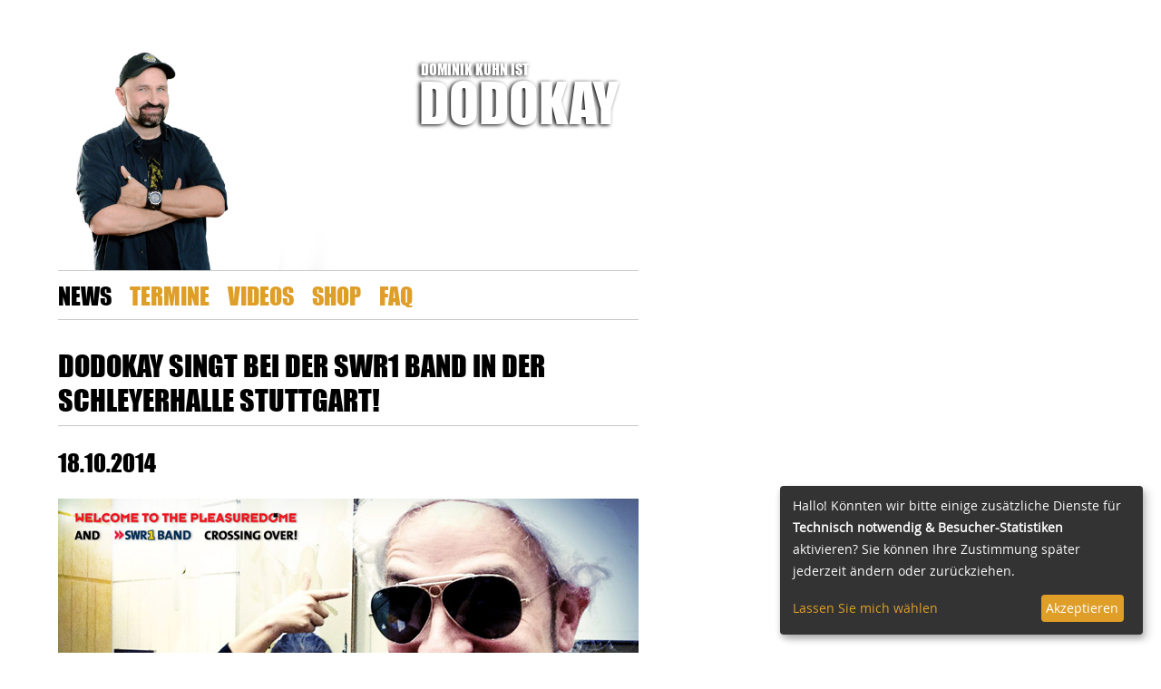

--- FILE ---
content_type: text/html; charset=UTF-8
request_url: https://www.dodokay.com/news/dodokay-singt-bei-der-swr1-band-in-der-schleyerhalle-stuttgart.html
body_size: 2175
content:
<!DOCTYPE html>
<html lang="de">
<head>
      <meta charset="UTF-8">
    <title>Dodokay singt bei der SWR1 Band in der Schleyerhalle Stuttgart! - Dodokay</title>
    <base href="https://www.dodokay.com/">

          <meta name="robots" content="index,follow">
      <meta name="description" content="Alle Neuigkeiten rund um Dodokay.">
      <meta name="generator" content="Contao Open Source CMS">
    
    <meta name="viewport" content="width=device-width,initial-scale=1.0">
            <script src="assets/js/jquery.min.js-c31f118d.js"></script>
<script type="text/plain" data-type="application/javascript" data-name="google-analytics">
  (function(i,s,o,g,r,a,m){i['GoogleAnalyticsObject']=r;i[r]=i[r]||function(){(i[r].q=i[r].q||[]).push(arguments)},i[r].l=1*new Date();a=s.createElement(o),m=s.getElementsByTagName(o)[0];a.async=1;a.src=g;m.parentNode.insertBefore(a,m)})(window,document,'script','https://www.google-analytics.com/analytics.js','ga');
  ga('create', 'UA-44409070-1', 'auto');
  ga('set', 'anonymizeIp', true);
  ga('send', 'pageview');
</script>

<script type="text/javascript" src="files/dodokay/layout/javascript/klaro/config.js"></script>
<script type="text/javascript" src="files/dodokay/layout/javascript/klaro/klaro.js"></script>
<script type="text/javascript" src="files/dodokay/layout/javascript/modernizr.js"></script>
<script type="text/javascript" src="files/dodokay/layout/javascript/fixedsticky.js"></script>
<script type="text/javascript" src="files/dodokay/layout/javascript/functions.js"></script>
<meta content="width=device-width,initial-scale=1,initial-scale=1.0" name="viewport">
    <link rel="stylesheet" href="assets/css/layout.min.css,responsive.min.css,reset.css,jquery.vegas.css,ope...-30793611.css">          <!--[if lt IE 9]><script src="assets/html5shiv/js/html5shiv-printshiv.min.js"></script><![endif]-->
      
  

  <link href="files/dodokay/layout/bilder/favicon.ico" type="image/vnd.microsoft.icon" rel="icon">
  <link href="files/dodokay/layout/bilder/favicon.ico" type="image/x-icon" rel="shortcut icon">

</head>
<body>


  <div class="mod_article block" id="article-42">
    
          
<div class="ce_dma_eg_18 block">
  
      <video id="start" loop="true" autoplay class="bgvideo">
	<source src="https://www.dodokay.com/files/dodokay/layout/videos/background-video-5.mp4" type="video/mp4">
	<source src="https://www.dodokay.com/files/dodokay/layout/videos/background-video-5.webm" type="video/webm">
</video>
</div>
    
      </div>

	
<div id="wrapper">
<header id="header">
	<div class="inside">
	
<div class="logo">
	<a href="/">
		<span class="dodois">Dominik Kuhn ist</span>
		<span>Dodokay</span>
	</a>
	<img src="https://www.dodokay.com/files/dodokay/layout/bilder/header.jpg" alt="Dominik Kuhn alias Dodokay">
</div>	</div>
</header>
<div class="mobile_navigation">
	<a href="">
		<span>Menü</span>
	</a>
</div>
 
<!-- indexer::stop -->
<nav class="mod_navigation inside fixedsticky block">

  
 
<div class="navwrap">
  <ul class="nav">
            <li class="trail sibling first"><a href="news.html" title="News">News</a></li>
                <li class="sibling"><a href="termine.html" title="Termine">Termine</a></li>
                <li class="sibling"><a href="https://www.youtube.com/c/dodokay/videos" title="Videos" target="_blank">Videos</a></li>
                <li class="sibling"><a href="shop.html" title="Shop Internet-Esbella">Shop</a></li>
                <li class="sibling last"><a href="faq.html" title="FAQ">FAQ</a></li>
      </ul></div>
  

</nav>
<!-- indexer::continue -->
    

    <div id="container">
      <div id="main">
        <div class="inside col7">
          

  <div class="mod_article block" id="article-10">
    
              
      </div>


<div class="mod_newsreader block">
  
  
  <div class="layout_full block">
<div class="site_headline">
<h1>Dodokay singt bei der SWR1 Band in der Schleyerhalle Stuttgart!</h1>

</div>



<h2><time datetime="2014-10-18T16:53:00+02:00">18.10.2014</time></h2>



	<div>
<div class="ce_text block">
  
  
  
      
<figure class="image_container float_above">
  
  

<img src="files/dodokay/inhalte/bilder/News/2014-10-19_SWR1_Britta_IMG_5170_A.jpg" width="640" height="360" alt="">


  
  </figure>

  
      <p>In meiner Funktion als Sänger meiner 80-er-Jahre-Kapelle <a href="http://www.welcome-to-the-pleasuredome.com">WELCOME TO THE PLEASUREDOME</a>&nbsp;trete ich am 24. Oktober 2014 zum 25jährigen Jubiläum der SWR1 Hitparade in der Hanns-Martin-Schleyer-Halle in Stuttgart auf! Des isch dr Hammer! Die Proben haben begonnen!</p>  

</div>
</div>

</div>
      <!-- indexer::stop -->
    <p class="back"><a href="javascript:history.go(-1)" title="Zurück">Zurück</a></p>
    <!-- indexer::continue -->
  
  

</div>
        </div>
                <div class="clear"></div>
      </div>

      
          </div>

    
          <footer id="footer">
        <div class="inside">
          
<ul class="sub_nav col7">
	<li><a href="https://www.instagram.com/dodokay/" target="_blank">INSTAGRAM</a></li>
	<li><a href="kontakt.html">Kontakt</a></li>
	<li><a href="presse.html">Presse</a></li>
	<li class="impressum_link"><a href="impressum-und-datenschutz.html">Impressum und Datenschutz</a></li>
</ul>        </div>
      </footer>
    
  </div>
<script type="text/javascript" src="files/dodokay/layout/javascript/fluidvids.js"></script>
	<script>
		fluidvids.init({
			selector: ['iframe'],
			players: ['www.youtube.com']
		});
	</script>  

  <!-- <div id="lightbox_BG"><a href=""></a></div> -->
  
  
    
</body>
</html>

--- FILE ---
content_type: text/css
request_url: https://www.dodokay.com/assets/css/layout.min.css,responsive.min.css,reset.css,jquery.vegas.css,ope...-30793611.css
body_size: 8749
content:
body,form,figure{margin:0;padding:0}img{border:0}header,footer,nav,section,aside,article,figure,figcaption{display:block}body{font-size:100.01%}select,input,textarea{font-size:99%}#container,.inside{position:relative}#main,#left,#right{float:left;position:relative}#main{width:100%}#left{margin-left:-100%}#right{margin-right:-100%}#footer{clear:both}#main .inside{min-height:1px}.ce_gallery>ul,.content-gallery>ul{margin:0;padding:0;overflow:hidden;list-style:none}.ce_gallery>ul li,.content-gallery>ul li{float:left}.ce_gallery>ul li.col_first,.content-gallery>ul li.col_first{clear:left}.float_left,.media--left>figure{float:left}.float_right,.media--right>figure{float:right}.block{overflow:hidden}.media{display:flow-root}.clear,#clear{height:.1px;font-size:.1px;line-height:.1px;clear:both}.invisible{border:0;clip:rect(0 0 0 0);height:1px;margin:-1px;overflow:hidden;padding:0;position:absolute;width:1px}.custom{display:block}#container:after,.custom:after{content:"";display:table;clear:both}
@media (max-width:767px){#wrapper{margin:0;width:auto}#container{padding-left:0;padding-right:0}#main,#left,#right{float:none;width:auto}#left{right:0;margin-left:0}#right{margin-right:0}}img{max-width:100%;height:auto}.audio_container audio{max-width:100%}.video_container video{max-width:100%;height:auto}.aspect,.responsive{position:relative;height:0}.aspect iframe,.responsive iframe{position:absolute;top:0;left:0;width:100%;height:100%}.aspect--16\:9,.responsive.ratio-169{padding-bottom:56.25%}.aspect--16\:10,.responsive.ratio-1610{padding-bottom:62.5%}.aspect--21\:9,.responsive.ratio-219{padding-bottom:42.8571%}.aspect--4\:3,.responsive.ratio-43{padding-bottom:75%}.aspect--3\:2,.responsive.ratio-32{padding-bottom:66.6666%}
/* RESET */
/* http://meyerweb.com/eric/tools/css/reset/ - v2.0 | 20110126 - License: none (public domain) */

html, body, div, span, applet, object, iframe,
h1, h2, h3, h4, h5, h6, p, blockquote, pre,
a, abbr, acronym, address, big, cite, code,
del, dfn, em, img, ins, kbd, q, s, samp,
small, strike, strong, sub, sup, tt, var,
b, u, i, center,
dl, dt, dd, ol, ul, li,
fieldset, form, label, legend,
table, caption, tbody, tfoot, thead, tr, th, td,
article, aside, canvas, details, embed, 
figure, figcaption, footer, header, hgroup, 
menu, nav, output, ruby, section, summary,
time, mark, audio, video {margin:0;padding:0;border:0;font-size:100%;font:inherit;vertical-align:baseline;}

html{height:100%;}
body{font-size:100.01%;min-height:100%;line-height:1;color:#000000;background-color:#FFFFFF;}

/* HTML5 display-role reset for older browsers */
article, aside, details, figcaption, figure, footer, header, hgroup, nav, section, audio, canvas, video{display:block;}

ol,ul,dl{list-style:none;}
blockquote,q{quotes:none;}
blockquote:before,blockquote:after,q:before,q:after{content:'';content:none;}
table{border-collapse:collapse;border-spacing:0;}

sub, sup {font-size:75%;line-height:0;position:relative;vertical-align:baseline;}
sup {top:-0.5em;bottom:-0.25em;}

pre {white-space:pre-wrap;word-wrap:break-word;}

b, strong {font-weight:bold;}

abbr[title] {border-bottom:1px dotted;}

input, textarea, button, select {font-size:100%;line-height:normal;margin:0;vertical-align:baseline;}

button, html input[type="button"],input[type="reset"],input[type="submit"] {cursor:pointer;}

input[type="checkbox"], input[type="radio"] {-moz-box-sizing: border-box;}

textarea {overflow:auto;}

table {border-collapse:collapse;border-spacing:0;}

.clearfix:before, .clearfix:after {content:" ";display:table;}
.clearfix:after {clear:both;}

*::-moz-selection {background:none repeat scroll 0 0 #DE9E28;color:#000000;}
img::-moz-selection {background:none repeat scroll 0 0 rgba(0, 0, 0, 0);}

* { outline:  none;}
.vegas-loading{
	display: none;}
.vegas-overlay{background:transparent url(../../files/dodokay/layout/css/overlays/01.png);opacity:0.5;z-index:-1;}
.vegas-background{-ms-interpolation-mode:bicubic;image-rendering:optimizeQuality;max-width:none !important; /* counteracts global img modification by twitter bootstrap library */ }
.vegas-overlay,.vegas-background {-webkit-user-select:none;-khtml-user-select:none;-moz-user-select:none;-ms-user-select:none;user-select:none;}
/* OPEN SANS Webfonts */

/* regular */
@font-face {
    font-display: swap;
    font-family: 'open_sansregular';
    src: url('../../files/dodokay/layout/fonts/OpenSans-Regular-webfont.woff') format('woff');
    font-weight:normal;
    font-style:normal;
}

/* bold */
@font-face {
    font-display: swap;
    font-family: 'open_sansbold';
    src: url('../../files/dodokay/layout/fonts/OpenSans-Bold-webfont.woff') format('woff');
    font-weight:normal;
    font-style:normal;
}

/* italic */
@font-face {
    font-display: swap;
    font-family: 'open_sansitalic';
    src: url('../../files/dodokay/layout/fonts/OpenSans-Italic-webfont.woff') format('woff');
    font-weight:normal;
    font-style:normal;
}

/* extrabold */
@font-face {
    font-display: swap;
    font-family: 'open_sansitalic';
    src: url('../../files/dodokay/layout/fonts/OpenSans-Italic-webfont.woff') format('woff');
    font-weight:normal;
    font-style:normal;
}


@font-face {
    font-display: swap;
    font-family: 'Impact';
    font-style: normal;
    font-weight: normal;
    src: url('../../files/dodokay/layout/fonts/impact.woff') format('woff');
    }
/* BASIC */

.fullscreen_BG{width:100%;min-width:1300px;height:100%;display:block;position:fixed;top:0;overflow:hidden;}
	.fullscreen_BG img{width:auto;height:100%;min-height:600px;display:block;position:absolute;top:0;right:0;}

a{color:#DE9E28;text-decoration:none;}
a:active,a:visited{color:#DE9E28;}
a:hover{color:#000000;}

/* Headlines */
.site_headline{margin:32px 0 0;}
h1{font:32px 'Impact',sans-serif;text-transform:uppercase;border-bottom:1px solid #C9C9C9;padding:0 0 8px 0;margin:0 0 24px 0; line-height: 38px;font-weight: normal;}
h2{font:26px 'Impact',sans-serif;text-transform:uppercase; line-height: 32px; margin-bottom: 4px;font-weight: normal;}
h3{font:20px 'Impact',sans-serif;text-transform:uppercase; line-height: 24px; font-weight: normal;}

p + h2{
	margin-top: 24px;
}

.ce_text ul li, .ce_text ol li{
	margin-left: 24px;
	margin-top: 24px;
}

.ce_text ul li {
	list-style: disc;
}

.ce_text ol li {
	list-style: decimal;
	
}
.ce_text strong, .ce_text b {
	font-weight: normal;
	font-family: 'open_sansbold', sans-serif;
}


/* Aufbau */
body{font-family:'open_sansregular',sans-serif;line-height:1.5em;}
#wrapper{position:relative;}
#container{padding:0;}
#main{float:none;}
#left{width:auto;max-width:416px;margin-left:64px;}
#right{width:auto;max-width:256px;margin-right:0;}

.inside{max-width:832px;width:100%; }
.col4{max-width:352px;width:100%;margin-right: 32px;}
.col3{max-width:256px;width:100%;margin-right: 32px;}
	.col3 > div{margin:0 0 0 32px;}
.col7{max-width:640px;width:640px;margin:0 0 0 64px;}

#termine .col3 > div{margin:0 32px 0 0;}
#termine .col4 > div{}

#termine #right{width:auto;max-width:416px;}
#termine #left{width:auto;max-width:256px;margin-right:32px;}

/* HEADER */

#header{padding:52px 0 0 0;position:relative;}
	#header .inside{position:relative;margin:0 0 0 64px;-webkit-box-shadow:0px 3px 3px -3px rgba(0,0,0,0.2);-moz-box-shadow:0px 3px 3px -3px rgba(0,0,0,0.2);box-shadow:0px 3px 3px -3px rgba(0,0,0,0.2);z-index:1;}
		.logo{
			max-width: 640px;
			padding:0;
			border-bottom:1px solid #C9C9C9;
			position: relative;
			
			}
			.logo img { 
				display: block;
				line-height: 0;
			}
			.logo a{
				position: absolute;
				right:22px;
				top:16px;
				display:inline-block;
				color:#fff;
				font-family:'Impact',sans-serif;
				font-size:23px;
				text-transform:uppercase;
				text-shadow: -2px 1px 4px #000;
				
				}
				.logo a span{
					display:block;
					margin:-1px 0 0 -2px;
					font-size:60px;
					line-height:1em;
					}
					.logo a span.dodois {
						display:block; 
						font-size: 16px; 
						line-height: 16px; 
						margin-top: 0; 
						margin-left: 0px;
						padding-bottom:0; 
						}

					.logo{
						border: none;
						display: block;
						}
					.logo:after {
						content: "";
						clear: both;
					    display: table; /* 2 */
						}
						.logo a {
							float: left;
							}
					.logo .dwas {
						display: inline-block;
						height: 130px; 
						width: 130px; 
						background-image: url('/files/dodokay/layout/bilder/die-welt-auf-schwaebisch.svg');
						background-position: center center; 
						background-repeat: no-repeat;
						background-size: 90% 90%; 
						margin-left: 12px;
						float: left;
						margin-top: -1px;
					
						}



#header .inside, .mod_navigation {
	margin:0 0 0 64px;
	z-index:1;
	}
#header .inside {
	position:relative;
	}
#header .inside {
	
	-webkit-box-shadow:none;
	-moz-box-shadow:none;
	box-shadow:none;
	
}





		.mobile_navigation{display:none;}

				
			.mod_navigation {
				position: -webkit-sticky;
				position: -moz-sticky;
				position: -o-sticky;
				position: -ms-sticky;
				position: sticky !important;
				top: -1px;
				display: block;
				max-width:832px;
				width:100%;
				z-index: 2;
			}
			
			.mod_navigation:before {
				content: " ";
				clear: both;
				
			}
			
			.navwrap {
				background: rgba(255,255,255,0.95);
				-webkit-box-shadow:0px 3px 3px -3px rgba(0,0,0,0.2);-moz-box-shadow:0px 3px 3px -3px rgba(0,0,0,0.2);box-shadow:0px 3px 3px -3px rgba(0,0,0,0.2);
				border-top:1px solid #C9C9C9;
				border-bottom:1px solid #C9C9C9;
				max-width: 640px;
				padding: 14px 0;
				font:18px 'open_sansbold',sans-serif;text-transform:uppercase;
				min-height: 25px;
				
				
			}
			
			.navwrap:after, .navwrap:before {
				content: "";
				clear: both;
				
			}
			
			
			
			.mod_navigation .nav{
				font-size:26px;
				font-family: 'Impact',sans-serif;
				text-transform:uppercase;
				line-height: 26px;
				}
				.mod_navigation .nav li {
					float:left;
					margin-right:20px;
					margin-left:0;
					}
					
					.mod_navigation .nav li.trail a {
						color: #000;
					}
				.mod_navigation .nav li.last:after {
					content: " ";
					clear: both;
				}		
				
.fixedsticky-withoutfixedfixed .fixedsticky-on,
.fixed-supported .fixedsticky-on {
	position: fixed;
}
.fixedsticky-dummy {
	display: none;
}
.fixedsticky-on + .fixedsticky-dummy {
	display: block;
}
		
/* INHALT */

/* Startseite */
#hauptspalte_startseite{width:832px;}




/* Video Teaser */
#video_teaser{width:100%;height:154px;display:block;position:relative;overflow:hidden;border-bottom:1px solid #C9C9C9;background:url(../../files/dodokay/files/dodokay/layout/bilder/play_button_black.png) no-repeat center center;}

/* Video Background */

	video#start {
		background-color: #fff !important;
		
		
		position: fixed; 
		z-index: -2 !important;
		display: block;
		min-width: 100%;
		min-height: 100%;
		top:0;
		opacity: 1;
	}



.svg #video_teaser{background:url(../../files/dodokay/files/dodokay/layout/bilder/play_button_black.svg) no-repeat center center;}
	#video_teaser iframe{position:absolute;top:0;max-width:100%;visibility:hidden;display:none;}
	#video_teaser .overlay{width:100%;height:100%;display:block;top:0;left:0;position:absolute;}
	.csstransitions #video_teaser .overlay{-webkit-transition:background 240ms;-moz-transition:background 240ms;-o-transition:background 240ms;transition:background 240ms} /* CSS3-add */
		#video_teaser .overlay div{width:100%;height:100%;display:block;position:relative;}	
			#video_teaser p{font:32px 'open_sansbold',sans-serif;line-height:34px;text-transform:uppercase;display:inline-block;margin:43px 0 0 0;}
			#video_teaser a{width:46px;height:46px;display:block;position:absolute;top:50%;left:50%;margin:-23px 0 0 -23px;background:url(../../files/dodokay/files/dodokay/layout/bilder/play_button.png) no-repeat;}
			.svg #video_teaser a{background:url(../../files/dodokay/files/dodokay/layout/bilder/play_button.svg) no-repeat;} /* SVG wenn möglich */
			#video_teaser a:hover,#video_teaser .actv{background:url(../../files/dodokay/files/dodokay/layout/bilder/play_button_black.png) no-repeat;}
			.svg #video_teaser a:hover, .svg #video_teaser .actv{background:url(../../files/dodokay/files/dodokay/layout/bilder/play_button_black.svg) no-repeat;} /* SVG wenn möglich */

#lightbox_BG{width:100%;height:100%;position:fixed;top:0;background:url(../../files/dodokay/files/dodokay/layout/bilder/blackBG.png) repeat;display:none;z-index:2;}
	#lightbox_BG a{width:100%;height:100%;display:block;}

/* NewsListe */
.mod_newslist > div{margin:0 0 32px 0;}
.alle_news a{font:16px 'open_sansbold',sans-serif;text-transform:uppercase;}

/* Terminliste */
.mod_eventlist div span{font-family:'open_sansbold',sans-serif;}
.mod_eventlist .termin_meta{margin-bottom:32px;margin-top: 8px;}
.alle_termine a{font:16px 'open_sansbold',sans-serif;text-transform:uppercase;}
.mod_eventlist h2 {margin-bottom:16px;}


.termin_meta a.btn {
	background-color: #de9e28;
	color: #000;
	display: inline-block;
	border-radius: 3px;
	font-size: 11px;
	line-height: 11px;
	font-family:'open_sansbold',sans-serif;
	text-transform: uppercase;
	padding: 4px;

}		
.termin_meta a.btn:hover {
	background-color: #000;
	color: #fff;
}

/* News */
.mod_newsarchive > div {margin:0 0 32px 0;}
.mod_newsarchive > div.site_headline {margin:32px 0 0;}


.pagination.block {
	margin-top: 4em;
	
}
.pagination.block ul {
	margin-top: 1em;
	
}


.pagination.block li {
	list-style: none;
	display: inline-block;
	margin-bottom: 1em;
	
	
}



.pagination.block li span, .pagination.block li a {
display: block;
padding: 8px 16px;
-webkit-border-radius: 4px; -moz-border-radius: 4px; border-radius: 4px;
font-family: 'open_sansbold',sans-serif;
}

.pagination.block li a {
background-color: #DE9E28;
color: #000;
margin-right: 8px;
}
.pagination.block li a:hover {
color: #fff;
background-color: #000;
}

.back {
	margin-top: 32px;
}

.mod_newsreader .teaser_image, .mod_newsreader .ce_text  {
	margin-top: 24px;
}


/* Termine */
.event{margin:0 0 32px 0;}
.event .ce_text, .event .ce_image {margin:24px 0 0 0;}

/* FAQ */
#faq > div{margin-bottom:32px;}
#faq > div:first-child{margin-bottom:0;}

/* Videos */
#videos iframe{margin:0 0 32px 0;}

/* Sonst So */

/* Presse */
#presse h1{margin-bottom:-8px;}
#presse .ce_image{margin-top:32px;}

/* Kontakt */
#hauptspalte_kontakt h2, #rechte-spalte_kontakt h2, #linke-spalte_kontakt h2{margin:32px 0 24px 0;}

/* Impressum */
#hauptspalte_impressum h2, #rechte-spalte_impressum h2, #linke-spalte_impressum h2{margin:32px 0 24px 0;}


/* Sponsoren */
h3.sponsoring { margin-top: 64px;}
ul.sponsoren {
	list-style: none; margin: 0; padding: 0; min-height: 80px;
	}

	ul.sponsoren li {
		margin-right: 24px; display: inline-block; min-height: 80px;
	}

		ul.sponsoren li a {
			display: block;
			text-indent: -1000000px;
			background-repeat: no-repeat;
			background-position: center center;
			float: left;
		}
		
		ul.sponsoren li a span {
			/* display: none; */
			
		}

		ul.sponsoren li a.kwick {
			background-image: url(/files/dodokay/layout/bilder/kwick.png); 
			width: 130px;
			height: 51px;
			margin-top: 15px;
			
		}
		
		ul.sponsoren li a.swr-1 {
			background-image: url(/files/dodokay/layout/bilder/swr-1.png); 
			width: 131px;
			height: 33px;
			margin-top: 24px;
			
		}
		ul.sponsoren li a.antenne-1 {
			background-image: url(/files/dodokay/layout/bilder/antenne-1.png); 
			width: 91px;
			height: 80px;
 			margin-top: 24px;
			
		}
		ul.sponsoren li a.silberbrunnen {
			background-image: url(/files/dodokay/layout/bilder/silber-brunnen.png); 
			width: 131px;
			height: 80px;
 			margin-top: 24px;			
		}
		
.img-half-width img {
	width: 40%;
	margin-top: 1em;
	margin-bottom: 1em;
}
.img-half-width p {
	margin-bottom: 1em;
}
	

/* FOOTER */

#footer{display:block;padding:0 0 114px 0;}
	#footer .inside{}

		.sub_nav{padding:115px 0 0 0;font:14px 'open_sansbold',sans-serif;text-transform:uppercase;}
			.sub_nav li{display:inline-block;margin:0 20px 0 0;}   
/* Media Querries für kleine Bildschirme */

/*
 *
 *
/* MITTEL */

@media screen and (max-width:1024px){

	video#start{display:none !important;}
}
@media screen and (max-width:960px){
	
/* basic */
	.fullscreen_BG{display:none;}
	.inside{width:auto;}
	.col7{margin:0 64px;}
	
/* Header */
	#header .inside, .inside.mod_navigation {margin:0 64px;}
	
/* Main */
	#hauptspalte_startseite{width:auto;}
	
/* Footer */
}

/* extra Zwischenschritte */
@media screen and (max-width:1260px){
	.logo a{font-size:17.5px; text-indent: 0;margin-left: 0;}
	.logo a span{font-size:54px;text-indent: 1px;}
		.logo a span.dodois {display:block; font-size: 13px;margin-top: 0; text-indent: 0; width:197px;}
		.logo .dwas {
			display: inline-block;
			height: 106px; 
			width: 106px; 
			background-image: url('/files/dodokay/layout/bilder/die-welt-auf-schwaebisch.svg');
			background-position: center center; 
			background-repeat: no-repeat;
			background-size: 100% 100%; 
			margin-left: 12px;
			float: left;
			margin-top: -6px;
		
			}
	.vegas-background{display:none;width:0;height:0;}
	
	
	
}

@media screen and (min-width:960px) and (max-width:1260px){
	#header .inside, #footer .inside, .mod_navigation{margin:0 auto;} 
	#container{max-width:832px;margin:0 auto;} 
	.col7,#left{margin:0}
}

@media screen and (max-width:930px){
	.nav>li{margin-left:16px;}
	#footer{padding:0 0 85px 0;margin:64px 0 0 0;}
	.sub_nav{padding:24px 0 0 0;font:18px 'open_sansextrabold',sans-serif;border-top:1px solid #C9C9C9;
	}
}

@media screen and (min-width:768px) and (max-width:860px){
	/* #header .inside {padding:0 0 20px;border-bottom:1px solid #C9C9C9;} */
	/* .mod_navigation{position:relative;top:0;} */
	.nav>li{margin-left:0px;margin-right:20px;}	
}

/*
 *
 *	
/* KLEIN */
@media screen and (max-width:767px){
	
/* basic */
	body{min-width:320px;}
	
	h1{font-size:24px;}
	
	#container{padding:0 16px;box-sizing: border-box;width:100%;max-width: none;}
	
	.col7{width:100%;margin:0;max-width: none;}
	
	#left, #termine #left{float:none;width:100%;margin:0; max-width: none;}
	#right, #termine #right{float:none;width:100%; max-width: none;}
	
	.col4{margin:0;width: 100%; max-width: none;}
	.col3{margin:0;width: 100%; max-width: none;}
	.col3 > div, #termine .col3 > div{margin:0; max-width: none;}


.img-half-width img {
	width: 100%;
}


	
/* Header */
	#header{padding:0;}
	/* #header{background:url(../../files/dodokay/files/dodokay/layout/bilder/close_button.png) no-repeat center 137px;} */
	/* .svg #header{background:url(../../files/dodokay/files/dodokay/layout/bilder/close_button.svg) no-repeat center 137px;} */ /* SVG wenn möglich */
	#header .inside{margin:0;-webkit-box-shadow:0px 0px 0px 0px rgba(0,0,0,0);-moz-box-shadow:0px 0px 0px 0px rgba(0,0,0,0);box-shadow:0px 0px 0px 0px rgba(0,0,0,0);}
	
	.logo{display:block;border-bottom:1px solid #333333;max-width: none; width: 100%;}
	.logo a{display:block;}
	.logo a,.logo a:link,.mobile_navigation a,.mobile_navigation a:link{-webkit-user-select:none;-khtml-user-select:none;-moz-user-select:none;-ms-user-select:none;user-select:none;-webkit-tap-highlight-color:rgba(0,0,0,0);-ms-touch-action:none;-webkit-touch-callout:none;}
	.logo .dwas {display: none;}
	.mobile_navigation{display:block;background:#DE9E28;border-bottom:1px solid #333333;position:relative;}
	.mobile_navigation a{padding:26px 32px 26px 58px;display:block;font-family:'Impact W02',sans-serif;font-size:18px;text-transform:uppercase;border-bottom:2px solid #fcb42d;color:#000000;}
	.mobile_navigation a{background:url(/files/dodokay/layout/bilder/menu_button.png) no-repeat 32px center;}
	.svg .mobile_navigation a{background:url(/files/dodokay/layout/bilder/menu_button.svg) no-repeat 32px center;} /* SVG wenn möglich */
	
	.mod_navigation.inside {display:none;position:relative;top:0;margin:0;padding:0;}
	.navwrap {padding: 0;}
	.mod_navigation .nav{opacity:0;}
	.mod_navigation .nav li{position:relative;float:none;margin:0;display:block;background:#f2f2f3;border-bottom:1px solid #67686C;}
	.mod_navigation .nav li a,.nav li span{position:relative;padding:20px 32px;display:block;border-top: 1px solid #FFFFFF;border-bottom: 1px solid #E9EEF1;z-index:3;}

/* Main */
	h1{margin:0 0 26px;border-bottom:1px solid #999999;}
	#video_teaser{display:none;width:0;height:0;}
	
	.mod_newslist > div{margin: 0 0 26px;}
	.mod_newslist h3, .mod_newslist figure{margin-bottom: 12px;}
	.mod_newslist h2{margin-bottom: 6px;}
	
	.mod_eventlist > div{margin: 0 0 26px;}
	.mod_eventlist .termin_meta{font-size:16px;}
	
/* Footer */
	#footer{padding:0;margin:32px 0 0 0;border-top:1px solid #67686C;}
	#footer .inside{padding:0 27px 12px 27px;background:#f2f2f3;border-top:1px solid #FFFFFF;}
	
	.sub_nav{margin:0;font:14px 'open_sansbold',sans-serif;text-transform:uppercase;padding:0;min-height:60px;display:block;border-top:none;}
	.sub_nav li{display:block;margin:0;background:#f2f2f3;}
	.sub_nav li:first-child{margin:0 18px 0 0;}
/* 	.impressum_link{position:absolute;right:32px;} */
	.sub_nav li a{font-size:14px;padding:20px 0;display:block;}


.fixedsticky-withoutfixedfixed .fixedsticky-on,
.fixed-supported .fixedsticky-on {
	position: relative;
}
.fixedsticky-dummy {
	display: none;
}
.fixedsticky-on + .fixedsticky-dummy {
	display: block;
}


}
/*
We declare all variables here as default so that they are easy to override...
*/
/* Border, shadows, ... */
/*
Variables that begin with $var- should NEVER be used directly in CSS rules.
they should only be included via the "@include var(property, var-name)"
mechanism.
*/
/* Border styles */
/* Cookie notice positioning */
/* Text colors */
/* Font Families */
/* White */
/* Differently shaded colors */
/*
Use @include var(property, varname) to include a variable, e.g.
  
    @include var(background-color, white1);

to create a white background.
*/
/* Spacing */
/* Breakpoints */
.klaro {
    font-size: 14px;
    font-size: var(--font-size, 14px);
  }
  
  .klaro button {
    font-size: 14px;
    font-size: var(--font-size, 14px);
  }
  
  .klaro.cm-as-context-notice {
    height: 100%;
    padding-bottom: 12px;
    padding-top: 12px;
  }
  
  .klaro .cookie-modal,
  .klaro .context-notice,
  .klaro .cookie-notice {
    /* The switch - the box around the slider */
  }
  
  .klaro .cookie-modal .cm-switch-container,
  .klaro .context-notice .cm-switch-container,
  .klaro .cookie-notice .cm-switch-container {
    border-bottom-style: solid;
    border-bottom-style: var(--border-style, solid);
    border-bottom-width: 1px;
    border-bottom-width: var(--border-width, 1px);
    border-bottom-color: #c8c8c8;
    border-bottom-color: var(--light2, #c8c8c8);
    display: block;
    position: relative;
    padding: 10px;
    padding-left: 66px;
    line-height: 20px;
    vertical-align: middle;
    min-height: 40px;
  }
  
  .klaro .cookie-modal .cm-switch-container:last-child,
  .klaro .context-notice .cm-switch-container:last-child,
  .klaro .cookie-notice .cm-switch-container:last-child {
    border-bottom: 0;
  }
  
  .klaro .cookie-modal .cm-switch-container:first-child,
  .klaro .context-notice .cm-switch-container:first-child,
  .klaro .cookie-notice .cm-switch-container:first-child {
    margin-top: 0;
  }
  
  .klaro .cookie-modal .cm-switch-container p,
  .klaro .context-notice .cm-switch-container p,
  .klaro .cookie-notice .cm-switch-container p {
    margin-top: 0;
  }
  
  .klaro .cookie-modal .cm-switch,
  .klaro .context-notice .cm-switch,
  .klaro .cookie-notice .cm-switch {
    position: relative;
    display: inline-block;
    width: 50px;
    height: 30px;
  }
  
  .klaro .cookie-modal .cm-list-input:checked + .cm-list-label .slider,
  .klaro .context-notice .cm-list-input:checked + .cm-list-label .slider,
  .klaro .cookie-notice .cm-list-input:checked + .cm-list-label .slider {
    background-color: #de9e28;
    background-color: var(--green1, #de9e28);
  }
  
  .klaro .cookie-modal .cm-list-input.half-checked:checked + .cm-list-label .slider,
  .klaro .context-notice .cm-list-input.half-checked:checked + .cm-list-label .slider,
  .klaro .cookie-notice .cm-list-input.half-checked:checked + .cm-list-label .slider {
    background-color: #de9e28;
    background-color: var(--green1, #de9e28);
    opacity: 0.6;
  }
  
  .klaro .cookie-modal .cm-list-input.half-checked:checked + .cm-list-label .slider::before,
  .klaro .context-notice .cm-list-input.half-checked:checked + .cm-list-label .slider::before,
  .klaro .cookie-notice .cm-list-input.half-checked:checked + .cm-list-label .slider::before {
    -ms-transform: translateX(10px);
    transform: translateX(10px);
  }
  
  .klaro .cookie-modal .cm-list-input.only-required + .cm-list-label .slider,
  .klaro .context-notice .cm-list-input.only-required + .cm-list-label .slider,
  .klaro .cookie-notice .cm-list-input.only-required + .cm-list-label .slider {
    background-color: #24cc9a;
    background-color: var(--green2, #24cc9a);
    opacity: 0.8;
  }
  
  .klaro .cookie-modal .cm-list-input.only-required + .cm-list-label .slider::before,
  .klaro .context-notice .cm-list-input.only-required + .cm-list-label .slider::before,
  .klaro .cookie-notice .cm-list-input.only-required + .cm-list-label .slider::before {
    -ms-transform: translateX(10px);
    transform: translateX(10px);
  }
  
  .klaro .cookie-modal .cm-list-input.required:checked + .cm-list-label .slider,
  .klaro .context-notice .cm-list-input.required:checked + .cm-list-label .slider,
  .klaro .cookie-notice .cm-list-input.required:checked + .cm-list-label .slider {
    background-color: #24cc9a;
    background-color: var(--green2, #24cc9a);
    opacity: 0.8;
    cursor: not-allowed;
  }
  
  .klaro .cookie-modal .slider,
  .klaro .context-notice .slider,
  .klaro .cookie-notice .slider {
    box-shadow: 0 4px 6px 0 rgba(0, 0, 0, 0.2), 5px 5px 10px 0 rgba(0, 0, 0, 0.19);
  }
  
  .klaro .cookie-modal .cm-list-input,
  .klaro .context-notice .cm-list-input,
  .klaro .cookie-notice .cm-list-input {
    position: absolute;
    top: 0;
    left: 0;
    opacity: 0;
    width: 50px;
    height: 30px;
  }
  
  .klaro .cookie-modal .cm-list-title,
  .klaro .context-notice .cm-list-title,
  .klaro .cookie-notice .cm-list-title {
    font-size: 0.9em;
    font-weight: 600;
   
  }
  
  .klaro .cookie-modal .cm-list-description,
  .klaro .context-notice .cm-list-description,
  .klaro .cookie-notice .cm-list-description {
    color: #7c7c7c;
    color: var(--dark3, #7c7c7c);
    font-size: 0.9em;
    padding-top: 4px;
  }
  
  .klaro .cookie-modal .cm-list-label,
  .klaro .context-notice .cm-list-label,
  .klaro .cookie-notice .cm-list-label {
    /* The slider */
    /* Rounded sliders */
  }
  
  .klaro .cookie-modal .cm-list-label .cm-switch,
  .klaro .context-notice .cm-list-label .cm-switch,
  .klaro .cookie-notice .cm-list-label .cm-switch {
    position: absolute;
    left: 0;
  }
  
  .klaro .cookie-modal .cm-list-label .slider,
  .klaro .context-notice .cm-list-label .slider,
  .klaro .cookie-notice .cm-list-label .slider {
    background-color: #f2f2f2;
    background-color: var(--white2, #f2f2f2);
    position: absolute;
    cursor: pointer;
    top: 0;
    left: 0;
    right: 0;
    bottom: 0;
    transition: 0.4s;
    width: 50px;
    display: inline-block;
  }
  
  .klaro .cookie-modal .cm-list-label .slider::before,
  .klaro .context-notice .cm-list-label .slider::before,
  .klaro .cookie-notice .cm-list-label .slider::before {
    background-color: #cdcdcd;
    background-color: var(--white3, #cdcdcd);
    position: absolute;
    content: '';
    height: 20px;
    width: 20px;
    left: 5px;
    bottom: 5px;
    transition: 0.4s;
  }
  
  .klaro .cookie-modal .cm-list-label .slider.round,
  .klaro .context-notice .cm-list-label .slider.round,
  .klaro .cookie-notice .cm-list-label .slider.round {
    border-radius: 30px;
  }
  
  .klaro .cookie-modal .cm-list-label .slider.round::before,
  .klaro .context-notice .cm-list-label .slider.round::before,
  .klaro .cookie-notice .cm-list-label .slider.round::before {
    border-radius: 50%;
  }
  
  .klaro .cookie-modal .cm-list-label input:focus + .slider,
  .klaro .context-notice .cm-list-label input:focus + .slider,
  .klaro .cookie-notice .cm-list-label input:focus + .slider {
    box-shadow-color: #48dfb2;
    box-shadow-color: var(--green3, #48dfb2);
    box-shadow: 0 0 1px var(color, green3);
  }
  
  .klaro .cookie-modal .cm-list-label input:checked + .slider::before,
  .klaro .context-notice .cm-list-label input:checked + .slider::before,
  .klaro .cookie-notice .cm-list-label input:checked + .slider::before {
    -ms-transform: translateX(20px);
    transform: translateX(20px);
  }
  
  .klaro .cookie-modal .cm-list-input:focus + .cm-list-label .slider,
  .klaro .context-notice .cm-list-input:focus + .cm-list-label .slider,
  .klaro .cookie-notice .cm-list-input:focus + .cm-list-label .slider {
    box-shadow: 0 4px 6px 0 rgba(125, 125, 125, 0.2), 5px 5px 10px 0 rgba(125, 125, 125, 0.19);
  }
  
  .klaro .cookie-modal .cm-list-input:checked + .cm-list-label .slider::before,
  .klaro .context-notice .cm-list-input:checked + .cm-list-label .slider::before,
  .klaro .cookie-notice .cm-list-input:checked + .cm-list-label .slider::before {
    -ms-transform: translateX(20px);
    transform: translateX(20px);
  }
  
  .klaro .cookie-modal .slider,
  .klaro .context-notice .slider,
  .klaro .cookie-notice .slider {
    box-shadow: 0 4px 6px 0 rgba(0, 0, 0, 0.2), 5px 5px 10px 0 rgba(0, 0, 0, 0.19);
  }
  
  .klaro .cookie-modal a,
  .klaro .context-notice a,
  .klaro .cookie-notice a {
    color: #de9e28;
    color: var(--green1, #de9e28);
    text-decoration: none;
  }
  
  .klaro .cookie-modal p,
  .klaro .cookie-modal strong,
  .klaro .cookie-modal h1,
  .klaro .cookie-modal h2,
  .klaro .cookie-modal ul,
  .klaro .cookie-modal li,
  .klaro .context-notice p,
  .klaro .context-notice strong,
  .klaro .context-notice h1,
  .klaro .context-notice h2,
  .klaro .context-notice ul,
  .klaro .context-notice li,
  .klaro .cookie-notice p,
  .klaro .cookie-notice strong,
  .klaro .cookie-notice h1,
  .klaro .cookie-notice h2,
  .klaro .cookie-notice ul,
  .klaro .cookie-notice li {
    color: #fafafa;
    color: var(--light1, #fafafa);
  }
  
  .klaro .cookie-modal p,
  .klaro .cookie-modal h1,
  .klaro .cookie-modal h2,
  .klaro .cookie-modal ul,
  .klaro .cookie-modal li,
  .klaro .context-notice p,
  .klaro .context-notice h1,
  .klaro .context-notice h2,
  .klaro .context-notice ul,
  .klaro .context-notice li,
  .klaro .cookie-notice p,
  .klaro .cookie-notice h1,
  .klaro .cookie-notice h2,
  .klaro .cookie-notice ul,
  .klaro .cookie-notice li {
    display: block;
    text-align: left;
    margin: 0;
    padding: 0;
    margin-top: 0.7em;
  }
  
  .klaro .cookie-modal h1,
  .klaro .cookie-modal h2,
  .klaro .cookie-modal h3,
  .klaro .cookie-modal h4,
  .klaro .cookie-modal h5,
  .klaro .cookie-modal h6,
  .klaro .context-notice h1,
  .klaro .context-notice h2,
  .klaro .context-notice h3,
  .klaro .context-notice h4,
  .klaro .context-notice h5,
  .klaro .context-notice h6,
  .klaro .cookie-notice h1,
  .klaro .cookie-notice h2,
  .klaro .cookie-notice h3,
  .klaro .cookie-notice h4,
  .klaro .cookie-notice h5,
  .klaro .cookie-notice h6 {
    /* font-family: inherit;
    font-family: var(--title-font-family, inherit); */
  }
  
  .klaro .cookie-modal .cm-link,
  .klaro .context-notice .cm-link,
  .klaro .cookie-notice .cm-link {
    margin-right: 0.5em;
    vertical-align: middle;
  }
  
  .klaro .cookie-modal .cm-btn,
  .klaro .context-notice .cm-btn,
  .klaro .cookie-notice .cm-btn {
    color: #fff;
    color: var(--button-text-color, #fff);
    background-color: #5c5c5c;
    background-color: var(--dark2, #5c5c5c);
    border-radius: 4px;
    border-radius: var(--border-radius, 4px);
    padding: 6px 10px;
    margin-right: 0.5em;
    border-style: none;
    padding: 0.4em;
    font-size: 1em;
    cursor: pointer;
  }
  
  .klaro .cookie-modal .cm-btn:disabled,
  .klaro .context-notice .cm-btn:disabled,
  .klaro .cookie-notice .cm-btn:disabled {
    opacity: 0.5;
  }
  
  .klaro .cookie-modal .cm-btn.cm-btn-close,
  .klaro .context-notice .cm-btn.cm-btn-close,
  .klaro .cookie-notice .cm-btn.cm-btn-close {
    background-color: #c8c8c8;
    background-color: var(--light2, #c8c8c8);
  }
  
  .klaro .cookie-modal .cm-btn.cm-btn-success,
  .klaro .context-notice .cm-btn.cm-btn-success,
  .klaro .cookie-notice .cm-btn.cm-btn-success {
    background-color: #de9e28;
    background-color: var(--green1, #de9e28);
  }
  
  .klaro .cookie-modal .cm-btn.cm-btn-success-var,
  .klaro .context-notice .cm-btn.cm-btn-success-var,
  .klaro .cookie-notice .cm-btn.cm-btn-success-var {
    background-color: #24cc9a;
    background-color: var(--green2, #24cc9a);
  }
  
  .klaro .cookie-modal .cm-btn.cm-btn-info,
  .klaro .context-notice .cm-btn.cm-btn-info,
  .klaro .cookie-notice .cm-btn.cm-btn-info {
    background-color: #de9e28;
    background-color: var(--blue1, #de9e28);
  }
  
  .klaro .context-notice {
    border-radius: 4px;
    border-radius: var(--border-radius, 4px);
    border-style: solid;
    border-style: var(--border-style, solid);
    border-width: 1px;
    border-width: var(--border-width, 1px);
    border-color: #c8c8c8;
    border-color: var(--light2, #c8c8c8);
    background-color: #fafafa;
    background-color: var(--light1, #fafafa);
    display: flex;
    flex-direction: column;
    flex-wrap: wrap;
    align-items: center;
    justify-content: center;
    padding: 12px;
    height: 100%;
  }
  
  .klaro .context-notice.cm-dark {
    background-color: #333;
    background-color: var(--dark1, #333);
    border-color: #5c5c5c;
    border-color: var(--dark2, #5c5c5c);
  }
  
  .klaro .context-notice.cm-dark p {
    color: #fafafa;
    color: var(--light1, #fafafa);
  }
  
  .klaro .context-notice.cm-dark p a {
    color: #459cdc;
    color: var(--blue2, #459cdc);
  }
  
  .klaro .context-notice p {
    color: #333;
    color: var(--dark1, #333);
    flex-grow: 0;
    text-align: center;
    padding-top: 0;
    margin-top: 0;
  }
  
  .klaro .context-notice p a {
    color: #24cc9a;
    color: var(--green2, #24cc9a);
  }
  
  .klaro .context-notice p.cm-buttons {
    margin-top: 12px;
  }
  
  .klaro .cookie-modal {
    width: 100%;
    height: 100%;
    position: fixed;
    overflow: hidden;
    left: 0;
    top: 0;
    z-index: 1000;
  }
  
  .klaro .cookie-modal.cm-embedded {
    position: relative;
    height: inherit;
    width: inherit;
    left: inherit;
    right: inherit;
    z-index: 0;
  }
  
  .klaro .cookie-modal.cm-embedded .cm-modal.cm-klaro {
    position: relative;
    -ms-transform: none;
        transform: none;
  }
  
  .klaro .cookie-modal .cm-bg {
    background: rgba(0, 0, 0, 0.5);
    height: 100%;
    width: 100%;
    position: fixed;
    top: 0;
    left: 0;
  }
  
  .klaro .cookie-modal .cm-modal.cm-klaro {
    background-color: #333;
    background-color: var(--dark1, #333);
    color: #fafafa;
    color: var(--light1, #fafafa);
    z-index: 1001;
    box-shadow: 0 4px 6px 0 rgba(0, 0, 0, 0.2), 5px 5px 10px 0 rgba(0, 0, 0, 0.19);
    width: 100%;
    max-height: 98%;
    top: 50%;
    -ms-transform: translateY(-50%);
        transform: translateY(-50%);
    position: fixed;
    overflow: auto;
  }
  
  @media (min-width: 660px) {
    .klaro .cookie-modal .cm-modal.cm-klaro {
      border-radius: 4px;
      border-radius: var(--border-radius, 4px);
      position: relative;
      margin: 0 auto;
      max-width: 640px;
      height: auto;
      width: auto;
      padding: 40px;
    }
  }
  
  .klaro .cookie-modal .cm-modal .hide {
    border-style: none;
    background: none;
    cursor: pointer;
    position: absolute;
    top: 20px;
    right: 20px;
    z-index: 1;
  }
  
  .klaro .cookie-modal .cm-modal .hide svg {
    stroke: #fafafa;
    stroke: var(--light1, #fafafa);
  }
  
  .klaro .cookie-modal .cm-modal .cm-footer {
    border-top-color: #5c5c5c;
    border-top-color: var(--dark2, #5c5c5c);
    border-top-width: 1px;
    border-top-width: var(--border-width, 1px);
    border-top-style: solid;
    border-top-style: var(--border-style, solid);
    padding: 1em;
  }
  
  .klaro .cookie-modal .cm-modal .cm-footer-buttons {
    display: flex;
    flex-flow: row;
    justify-content: space-between;
    margin-top: 40px;
  }
  
  .klaro .cookie-modal .cm-modal .cm-footer .cm-powered-by {
    font-size: 0.8em;
    padding-top: 4px;
    text-align: right;
    padding-right: 8px;
  }
  
  .klaro .cookie-modal .cm-modal .cm-footer .cm-powered-by a {
    color: #5c5c5c;
    color: var(--dark2, #5c5c5c);
  }
  
  .klaro .cookie-modal .cm-modal .cm-header {
    border-bottom-width: 1px;
    border-bottom-width: var(--border-width, 1px);
    border-bottom-style: solid;
    border-bottom-style: var(--border-style, solid);
    border-bottom-color: #5c5c5c;
    border-bottom-color: var(--dark2, #5c5c5c);
    padding: 1em;
    padding-right: 24px;
  }
  
  .klaro .cookie-modal .cm-modal .cm-header h1 {
    margin: 0;
    font-size: 2em;
    display: block;
    padding-bottom: 10px;
    margin-bottom: 40px;
  }
  
  .klaro .cookie-modal .cm-modal .cm-header h1.title {
    padding-right: 20px;
  }
  
  .klaro .cookie-modal .cm-modal .cm-body {
    padding: 1em;
  }
  
  .klaro .cookie-modal .cm-modal .cm-body ul {
    display: block;
  }
  
  .klaro .cookie-modal .cm-modal .cm-body span {
    display: inline-block;
    width: auto;
  }
  
  .klaro .cookie-modal .cm-modal .cm-body ul.cm-services,
  .klaro .cookie-modal .cm-modal .cm-body ul.cm-purposes {
    padding: 0;
    margin: 0;
  }
  
  .klaro .cookie-modal .cm-modal .cm-body ul.cm-services li.cm-purpose .cm-services .cm-caret,
  .klaro .cookie-modal .cm-modal .cm-body ul.cm-purposes li.cm-purpose .cm-services .cm-caret {
    color: #a0a0a0;
    color: var(--light3, #a0a0a0);
  }
  
  .klaro .cookie-modal .cm-modal .cm-body ul.cm-services li.cm-purpose .cm-services .cm-content,
  .klaro .cookie-modal .cm-modal .cm-body ul.cm-purposes li.cm-purpose .cm-services .cm-content {
    margin-left: -40px;
    display: none;
  }
  
  .klaro .cookie-modal .cm-modal .cm-body ul.cm-services li.cm-purpose .cm-services .cm-content.expanded,
  .klaro .cookie-modal .cm-modal .cm-body ul.cm-purposes li.cm-purpose .cm-services .cm-content.expanded {
    margin-top: 10px;
    display: block;
  }
  
  .klaro .cookie-modal .cm-modal .cm-body ul.cm-services li.cm-service,
  .klaro .cookie-modal .cm-modal .cm-body ul.cm-services li.cm-purpose,
  .klaro .cookie-modal .cm-modal .cm-body ul.cm-purposes li.cm-service,
  .klaro .cookie-modal .cm-modal .cm-body ul.cm-purposes li.cm-purpose {
    position: relative;
    line-height: 20px;
    vertical-align: middle;
    padding-left: 60px;
    min-height: 40px;
  }
  
  .klaro .cookie-modal .cm-modal .cm-body ul.cm-services li.cm-service:first-child,
  .klaro .cookie-modal .cm-modal .cm-body ul.cm-services li.cm-purpose:first-child,
  .klaro .cookie-modal .cm-modal .cm-body ul.cm-purposes li.cm-service:first-child,
  .klaro .cookie-modal .cm-modal .cm-body ul.cm-purposes li.cm-purpose:first-child {
    margin-top: 0;
  }
  
  .klaro .cookie-modal .cm-modal .cm-body ul.cm-services li.cm-service p,
  .klaro .cookie-modal .cm-modal .cm-body ul.cm-services li.cm-purpose p,
  .klaro .cookie-modal .cm-modal .cm-body ul.cm-purposes li.cm-service p,
  .klaro .cookie-modal .cm-modal .cm-body ul.cm-purposes li.cm-purpose p {
    margin-top: 0;
  }
  
  .klaro .cookie-modal .cm-modal .cm-body ul.cm-services li.cm-service p.purposes,
  .klaro .cookie-modal .cm-modal .cm-body ul.cm-services li.cm-purpose p.purposes,
  .klaro .cookie-modal .cm-modal .cm-body ul.cm-purposes li.cm-service p.purposes,
  .klaro .cookie-modal .cm-modal .cm-body ul.cm-purposes li.cm-purpose p.purposes {
    color: #a0a0a0;
    color: var(--light3, #a0a0a0);
    font-size: 0.8em;
  }
  
  .klaro .cookie-modal .cm-modal .cm-body ul.cm-services li.cm-service.cm-toggle-all,
  .klaro .cookie-modal .cm-modal .cm-body ul.cm-services li.cm-purpose.cm-toggle-all,
  .klaro .cookie-modal .cm-modal .cm-body ul.cm-purposes li.cm-service.cm-toggle-all,
  .klaro .cookie-modal .cm-modal .cm-body ul.cm-purposes li.cm-purpose.cm-toggle-all {
    border-top-width: 1px;
    border-top-width: var(--border-width, 1px);
    border-top-style: solid;
    border-top-style: var(--border-style, solid);
    border-top-color: #5c5c5c;
    border-top-color: var(--dark2, #5c5c5c);
    padding-top: 1em;
  }
  
  .klaro .cookie-modal .cm-modal .cm-body ul.cm-services li.cm-service span.cm-list-title,
  .klaro .cookie-modal .cm-modal .cm-body ul.cm-services li.cm-purpose span.cm-list-title,
  .klaro .cookie-modal .cm-modal .cm-body ul.cm-purposes li.cm-service span.cm-list-title,
  .klaro .cookie-modal .cm-modal .cm-body ul.cm-purposes li.cm-purpose span.cm-list-title {
    font-weight: 600;
  }
  
  .klaro .cookie-modal .cm-modal .cm-body ul.cm-services li.cm-service span.cm-opt-out,
  .klaro .cookie-modal .cm-modal .cm-body ul.cm-services li.cm-service span.cm-required,
  .klaro .cookie-modal .cm-modal .cm-body ul.cm-services li.cm-purpose span.cm-opt-out,
  .klaro .cookie-modal .cm-modal .cm-body ul.cm-services li.cm-purpose span.cm-required,
  .klaro .cookie-modal .cm-modal .cm-body ul.cm-purposes li.cm-service span.cm-opt-out,
  .klaro .cookie-modal .cm-modal .cm-body ul.cm-purposes li.cm-service span.cm-required,
  .klaro .cookie-modal .cm-modal .cm-body ul.cm-purposes li.cm-purpose span.cm-opt-out,
  .klaro .cookie-modal .cm-modal .cm-body ul.cm-purposes li.cm-purpose span.cm-required {
    color: #5c5c5c;
    color: var(--dark2, #5c5c5c);
    padding-left: 0.2em;
    font-size: 0.8em;
  }
  
  .klaro .cookie-notice:not(.cookie-modal-notice) {
    background-color: #333;
    background-color: var(--dark1, #333);
    z-index: 999;
    position: fixed;
    width: 100%;
    bottom: 0;
    right: 0;
  }
  
  @media (min-width: 1024px) {
    .klaro .cookie-notice:not(.cookie-modal-notice) {
      border-radius: 4px;
      border-radius: var(--border-radius, 4px);
      position: fixed;
      position: var(--notice-position, fixed);
      right: 20px;
      right: var(--notice-right, 20px);
      left: auto;
      left: var(--notice-left, auto);
      bottom: 20px;
      bottom: var(--notice-bottom, 20px);
      top: auto;
      top: var(--notice-top, auto);
      max-width: 400px;
      max-width: var(--notice-max-width, 400px);
      box-shadow: 0 4px 6px 0 rgba(0, 0, 0, 0.2), 5px 5px 10px 0 rgba(0, 0, 0, 0.19);
    }
  }
  
  @media (max-width: 1023px) {
    .klaro .cookie-notice:not(.cookie-modal-notice) {
      border-style: none;
      border-radius: 0;
    }
  }
  
  .klaro .cookie-notice:not(.cookie-modal-notice).cn-embedded {
    position: relative;
    height: inherit;
    width: inherit;
    left: inherit;
    right: inherit;
    bottom: inherit;
    z-index: 0;
  }
  
  .klaro .cookie-notice:not(.cookie-modal-notice).cn-embedded .cn-body {
    padding-top: 0.5em;
  }
  
  .klaro .cookie-notice:not(.cookie-modal-notice) .cn-body {
    margin-bottom: 0;
    margin-right: 0;
    bottom: 0;
    padding: 1em;
    padding-top: 0;
  }
  
  .klaro .cookie-notice:not(.cookie-modal-notice) .cn-body p {
    margin-bottom: 0.5em;
  }
  
  .klaro .cookie-notice:not(.cookie-modal-notice) .cn-body p.cn-changes {
    text-decoration: underline;
  }
  
  .klaro .cookie-notice:not(.cookie-modal-notice) .cn-body .cn-learn-more {
    display: inline-block;
    flex-grow: 1;
  }
  
  .klaro .cookie-notice:not(.cookie-modal-notice) .cn-body .cn-buttons {
    display: inline-block;
    margin-top: -0.5em;
  }
  
  @media (max-width: 384px) {
    .klaro .cookie-notice:not(.cookie-modal-notice) .cn-body .cn-buttons {
      width: 100%;
    }
  }
  
  .klaro .cookie-notice:not(.cookie-modal-notice) .cn-body .cn-buttons button.cm-btn {
    margin-top: 0.5em;
  }
  
  @media (max-width: 384px) {
    .klaro .cookie-notice:not(.cookie-modal-notice) .cn-body .cn-buttons button.cm-btn {
      width: calc(50% - 0.5em);
    }
  }
  
  .klaro .cookie-notice:not(.cookie-modal-notice) .cn-body .cn-ok {
    margin-top: -0.5em;
    display: flex;
    flex-flow: row;
    flex-wrap: wrap;
    justify-content: right;
    align-items: baseline;
  }
  
  .klaro .cookie-notice:not(.cookie-modal-notice) .cn-body .cn-ok a,
  .klaro .cookie-notice:not(.cookie-modal-notice) .cn-body .cn-ok div {
    margin-top: 0.5em;
  }
  
  .klaro .cookie-modal-notice {
    background-color: #333;
    background-color: var(--dark1, #333);
    color: #fafafa;
    color: var(--light1, #fafafa);
    z-index: 1001;
    box-shadow: 0 4px 6px 0 rgba(0, 0, 0, 0.2), 5px 5px 10px 0 rgba(0, 0, 0, 0.19);
    width: 100%;
    max-height: 98%;
    top: 50%;
    -ms-transform: translateY(-50%);
        transform: translateY(-50%);
    position: fixed;
    overflow: auto;
    padding: 1em;
    padding-top: 0.2em;
  }
  
  @media (min-width: 400px) {
    .klaro .cookie-modal-notice {
      border-radius: 4px;
      border-radius: var(--border-radius, 4px);
      position: relative;
      margin: 0 auto;
      max-width: 400px;
      height: auto;
      width: auto;
    }
  }
  
  .klaro .cookie-modal-notice .cn-ok {
    display: flex;
    flex-flow: row;
    justify-content: space-between;
    align-items: center;
    margin-top: 1em;
  }
  
  .klaro .cookie-notice-hidden {
    display: none !important;
  }
  


--- FILE ---
content_type: text/javascript
request_url: https://www.dodokay.com/files/dodokay/layout/javascript/fixedsticky.js
body_size: 1321
content:
;(function( win, $ ) {

	function featureTest( property, value, noPrefixes ) {
		// Thanks Modernizr! https://github.com/phistuck/Modernizr/commit/3fb7217f5f8274e2f11fe6cfeda7cfaf9948a1f5
		var prop = property + ':',
			el = document.createElement( 'test' ),
			mStyle = el.style;

		if( !noPrefixes ) {
			mStyle.cssText = prop + [ '-webkit-', '-moz-', '-ms-', '-o-', '' ].join( value + ';' + prop ) + value + ';';
		} else {
			mStyle.cssText = prop + value;
		}
		return mStyle[ property ].indexOf( value ) !== -1;
	}

	var S = {
		classes: {
			plugin: 'fixedsticky',
			active: 'fixedsticky-on',
			clone: 'fixedsticky-dummy',
			withoutFixedFixed: 'fixedsticky-withoutfixedfixed'
		},
		tests: {
			sticky: featureTest( 'position', 'sticky' ),
			fixed: featureTest( 'position', 'fixed', true )
		},
		// Thanks jQuery!
		getScrollTop: function() {
			var prop = 'pageYOffset',
				method = 'scrollTop';
			return win ? (prop in win) ? win[ prop ] :
				win.document.documentElement[ method ] :
				win.document.body[ method ];
		},
		update: function( el ) {
			// Only exec if native sticky isn’t supported, fixed is supported,
			// and if fixed-fixed is also included on the page and is supported
			if( S.tests.sticky || !S.tests.fixed || win.FixedFixed && !$( win.document.documentElement ).hasClass( 'fixed-supported' ) ) {
				return;
			}

			if( !el.offsetWidth ) {
				return;
			}

			var $el = $( el ),
				keys = {
					offset: 'fixedStickyOffset',
					position: 'fixedStickyPosition'
				},
				height = $el.outerHeight(),
				initialOffset = $el.data( keys.offset ),
				scroll = S.getScrollTop(),
				isAlreadyOn = $el.is( '.' + S.classes.active ),
				toggle = function( turnOn ) {
					$el[ turnOn ? 'addClass' : 'removeClass' ]( S.classes.active );
				},
				viewportHeight = $( window ).height(),
				position = $el.data( keys.position ),
				skipSettingToFixed;

			if( !initialOffset ) {
				initialOffset = $el.offset().top;
				$el.data( keys.offset, initialOffset );
				$el.after( $( '<div>' ).addClass( S.classes.clone ).height( height ) );
			}

			if( !position ) {
				// Some browsers require fixed/absolute to report accurate top/left values.
				skipSettingToFixed = $el.css( 'top' ) !== 'auto' || $el.css( 'bottom' ) !== 'auto';

				if( !skipSettingToFixed ) {
					$el.css( 'position', 'fixed' );
				}

				position = {
					top: $el.css( 'top' ) !== 'auto',
					bottom: $el.css( 'bottom' ) !== 'auto'
				};

				if( !skipSettingToFixed ) {
					$el.css( 'position', '' );
				}

				$el.data( keys.position, position );
			}

			if( position.top && initialOffset < scroll || 
				position.bottom && initialOffset > scroll + viewportHeight - ( height || 0 ) ) {

				if( !isAlreadyOn ) {
					toggle( true );
				}
			} else {
				if( isAlreadyOn ) {
					toggle( false );
				}
			}
		},
		init: function( el ) {
			var $el = $( el );

			$( win ).bind( 'scroll', function() {
				S.update( el );
			}).trigger( 'scroll' );

			$( win ).bind( 'resize', function() {
				if( $el.is( '.' + S.classes.active ) ) {
					S.update( el );
				}
			});
		}
	};

	// Expose Global
	win.FixedSticky = S;

	// Plugin
	$.fn.fixedsticky = function(){
		return this.each(function () {
			S.init( this );
		});
	};

	// Add fallback when fixed-fixed is not available.
	if( !win.FixedFixed ) {
		$( win.document.documentElement ).addClass( S.classes.withoutFixedFixed );
	}

})( this, jQuery );